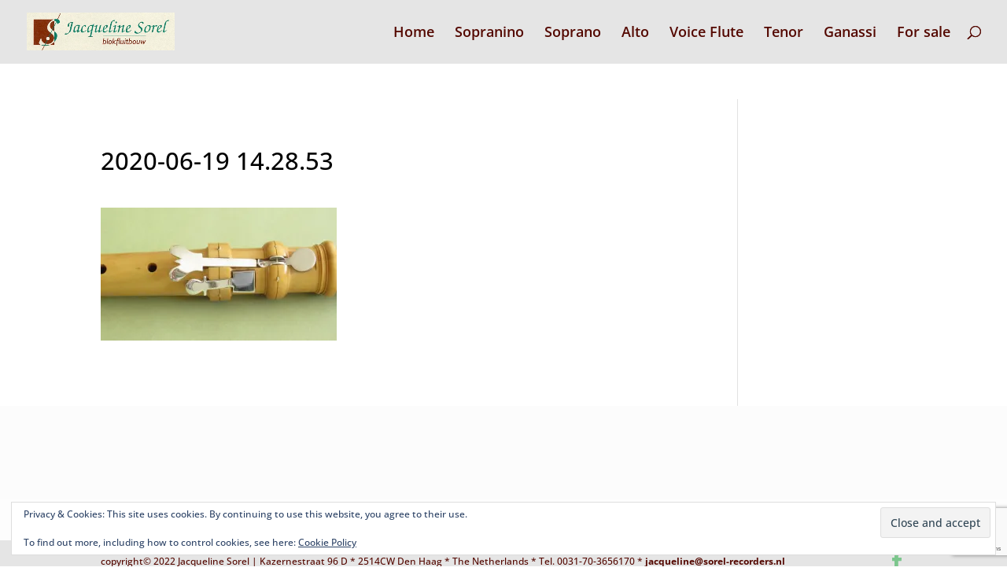

--- FILE ---
content_type: text/html; charset=utf-8
request_url: https://www.google.com/recaptcha/api2/anchor?ar=1&k=6LdWSYgUAAAAAK1XuXX5U9xtXC4g-odcMSUMkgwC&co=aHR0cHM6Ly93d3cuc29yZWwtcmVjb3JkZXJzLm5sOjQ0Mw..&hl=en&v=PoyoqOPhxBO7pBk68S4YbpHZ&size=invisible&anchor-ms=20000&execute-ms=30000&cb=lncm6n27h7gt
body_size: 48862
content:
<!DOCTYPE HTML><html dir="ltr" lang="en"><head><meta http-equiv="Content-Type" content="text/html; charset=UTF-8">
<meta http-equiv="X-UA-Compatible" content="IE=edge">
<title>reCAPTCHA</title>
<style type="text/css">
/* cyrillic-ext */
@font-face {
  font-family: 'Roboto';
  font-style: normal;
  font-weight: 400;
  font-stretch: 100%;
  src: url(//fonts.gstatic.com/s/roboto/v48/KFO7CnqEu92Fr1ME7kSn66aGLdTylUAMa3GUBHMdazTgWw.woff2) format('woff2');
  unicode-range: U+0460-052F, U+1C80-1C8A, U+20B4, U+2DE0-2DFF, U+A640-A69F, U+FE2E-FE2F;
}
/* cyrillic */
@font-face {
  font-family: 'Roboto';
  font-style: normal;
  font-weight: 400;
  font-stretch: 100%;
  src: url(//fonts.gstatic.com/s/roboto/v48/KFO7CnqEu92Fr1ME7kSn66aGLdTylUAMa3iUBHMdazTgWw.woff2) format('woff2');
  unicode-range: U+0301, U+0400-045F, U+0490-0491, U+04B0-04B1, U+2116;
}
/* greek-ext */
@font-face {
  font-family: 'Roboto';
  font-style: normal;
  font-weight: 400;
  font-stretch: 100%;
  src: url(//fonts.gstatic.com/s/roboto/v48/KFO7CnqEu92Fr1ME7kSn66aGLdTylUAMa3CUBHMdazTgWw.woff2) format('woff2');
  unicode-range: U+1F00-1FFF;
}
/* greek */
@font-face {
  font-family: 'Roboto';
  font-style: normal;
  font-weight: 400;
  font-stretch: 100%;
  src: url(//fonts.gstatic.com/s/roboto/v48/KFO7CnqEu92Fr1ME7kSn66aGLdTylUAMa3-UBHMdazTgWw.woff2) format('woff2');
  unicode-range: U+0370-0377, U+037A-037F, U+0384-038A, U+038C, U+038E-03A1, U+03A3-03FF;
}
/* math */
@font-face {
  font-family: 'Roboto';
  font-style: normal;
  font-weight: 400;
  font-stretch: 100%;
  src: url(//fonts.gstatic.com/s/roboto/v48/KFO7CnqEu92Fr1ME7kSn66aGLdTylUAMawCUBHMdazTgWw.woff2) format('woff2');
  unicode-range: U+0302-0303, U+0305, U+0307-0308, U+0310, U+0312, U+0315, U+031A, U+0326-0327, U+032C, U+032F-0330, U+0332-0333, U+0338, U+033A, U+0346, U+034D, U+0391-03A1, U+03A3-03A9, U+03B1-03C9, U+03D1, U+03D5-03D6, U+03F0-03F1, U+03F4-03F5, U+2016-2017, U+2034-2038, U+203C, U+2040, U+2043, U+2047, U+2050, U+2057, U+205F, U+2070-2071, U+2074-208E, U+2090-209C, U+20D0-20DC, U+20E1, U+20E5-20EF, U+2100-2112, U+2114-2115, U+2117-2121, U+2123-214F, U+2190, U+2192, U+2194-21AE, U+21B0-21E5, U+21F1-21F2, U+21F4-2211, U+2213-2214, U+2216-22FF, U+2308-230B, U+2310, U+2319, U+231C-2321, U+2336-237A, U+237C, U+2395, U+239B-23B7, U+23D0, U+23DC-23E1, U+2474-2475, U+25AF, U+25B3, U+25B7, U+25BD, U+25C1, U+25CA, U+25CC, U+25FB, U+266D-266F, U+27C0-27FF, U+2900-2AFF, U+2B0E-2B11, U+2B30-2B4C, U+2BFE, U+3030, U+FF5B, U+FF5D, U+1D400-1D7FF, U+1EE00-1EEFF;
}
/* symbols */
@font-face {
  font-family: 'Roboto';
  font-style: normal;
  font-weight: 400;
  font-stretch: 100%;
  src: url(//fonts.gstatic.com/s/roboto/v48/KFO7CnqEu92Fr1ME7kSn66aGLdTylUAMaxKUBHMdazTgWw.woff2) format('woff2');
  unicode-range: U+0001-000C, U+000E-001F, U+007F-009F, U+20DD-20E0, U+20E2-20E4, U+2150-218F, U+2190, U+2192, U+2194-2199, U+21AF, U+21E6-21F0, U+21F3, U+2218-2219, U+2299, U+22C4-22C6, U+2300-243F, U+2440-244A, U+2460-24FF, U+25A0-27BF, U+2800-28FF, U+2921-2922, U+2981, U+29BF, U+29EB, U+2B00-2BFF, U+4DC0-4DFF, U+FFF9-FFFB, U+10140-1018E, U+10190-1019C, U+101A0, U+101D0-101FD, U+102E0-102FB, U+10E60-10E7E, U+1D2C0-1D2D3, U+1D2E0-1D37F, U+1F000-1F0FF, U+1F100-1F1AD, U+1F1E6-1F1FF, U+1F30D-1F30F, U+1F315, U+1F31C, U+1F31E, U+1F320-1F32C, U+1F336, U+1F378, U+1F37D, U+1F382, U+1F393-1F39F, U+1F3A7-1F3A8, U+1F3AC-1F3AF, U+1F3C2, U+1F3C4-1F3C6, U+1F3CA-1F3CE, U+1F3D4-1F3E0, U+1F3ED, U+1F3F1-1F3F3, U+1F3F5-1F3F7, U+1F408, U+1F415, U+1F41F, U+1F426, U+1F43F, U+1F441-1F442, U+1F444, U+1F446-1F449, U+1F44C-1F44E, U+1F453, U+1F46A, U+1F47D, U+1F4A3, U+1F4B0, U+1F4B3, U+1F4B9, U+1F4BB, U+1F4BF, U+1F4C8-1F4CB, U+1F4D6, U+1F4DA, U+1F4DF, U+1F4E3-1F4E6, U+1F4EA-1F4ED, U+1F4F7, U+1F4F9-1F4FB, U+1F4FD-1F4FE, U+1F503, U+1F507-1F50B, U+1F50D, U+1F512-1F513, U+1F53E-1F54A, U+1F54F-1F5FA, U+1F610, U+1F650-1F67F, U+1F687, U+1F68D, U+1F691, U+1F694, U+1F698, U+1F6AD, U+1F6B2, U+1F6B9-1F6BA, U+1F6BC, U+1F6C6-1F6CF, U+1F6D3-1F6D7, U+1F6E0-1F6EA, U+1F6F0-1F6F3, U+1F6F7-1F6FC, U+1F700-1F7FF, U+1F800-1F80B, U+1F810-1F847, U+1F850-1F859, U+1F860-1F887, U+1F890-1F8AD, U+1F8B0-1F8BB, U+1F8C0-1F8C1, U+1F900-1F90B, U+1F93B, U+1F946, U+1F984, U+1F996, U+1F9E9, U+1FA00-1FA6F, U+1FA70-1FA7C, U+1FA80-1FA89, U+1FA8F-1FAC6, U+1FACE-1FADC, U+1FADF-1FAE9, U+1FAF0-1FAF8, U+1FB00-1FBFF;
}
/* vietnamese */
@font-face {
  font-family: 'Roboto';
  font-style: normal;
  font-weight: 400;
  font-stretch: 100%;
  src: url(//fonts.gstatic.com/s/roboto/v48/KFO7CnqEu92Fr1ME7kSn66aGLdTylUAMa3OUBHMdazTgWw.woff2) format('woff2');
  unicode-range: U+0102-0103, U+0110-0111, U+0128-0129, U+0168-0169, U+01A0-01A1, U+01AF-01B0, U+0300-0301, U+0303-0304, U+0308-0309, U+0323, U+0329, U+1EA0-1EF9, U+20AB;
}
/* latin-ext */
@font-face {
  font-family: 'Roboto';
  font-style: normal;
  font-weight: 400;
  font-stretch: 100%;
  src: url(//fonts.gstatic.com/s/roboto/v48/KFO7CnqEu92Fr1ME7kSn66aGLdTylUAMa3KUBHMdazTgWw.woff2) format('woff2');
  unicode-range: U+0100-02BA, U+02BD-02C5, U+02C7-02CC, U+02CE-02D7, U+02DD-02FF, U+0304, U+0308, U+0329, U+1D00-1DBF, U+1E00-1E9F, U+1EF2-1EFF, U+2020, U+20A0-20AB, U+20AD-20C0, U+2113, U+2C60-2C7F, U+A720-A7FF;
}
/* latin */
@font-face {
  font-family: 'Roboto';
  font-style: normal;
  font-weight: 400;
  font-stretch: 100%;
  src: url(//fonts.gstatic.com/s/roboto/v48/KFO7CnqEu92Fr1ME7kSn66aGLdTylUAMa3yUBHMdazQ.woff2) format('woff2');
  unicode-range: U+0000-00FF, U+0131, U+0152-0153, U+02BB-02BC, U+02C6, U+02DA, U+02DC, U+0304, U+0308, U+0329, U+2000-206F, U+20AC, U+2122, U+2191, U+2193, U+2212, U+2215, U+FEFF, U+FFFD;
}
/* cyrillic-ext */
@font-face {
  font-family: 'Roboto';
  font-style: normal;
  font-weight: 500;
  font-stretch: 100%;
  src: url(//fonts.gstatic.com/s/roboto/v48/KFO7CnqEu92Fr1ME7kSn66aGLdTylUAMa3GUBHMdazTgWw.woff2) format('woff2');
  unicode-range: U+0460-052F, U+1C80-1C8A, U+20B4, U+2DE0-2DFF, U+A640-A69F, U+FE2E-FE2F;
}
/* cyrillic */
@font-face {
  font-family: 'Roboto';
  font-style: normal;
  font-weight: 500;
  font-stretch: 100%;
  src: url(//fonts.gstatic.com/s/roboto/v48/KFO7CnqEu92Fr1ME7kSn66aGLdTylUAMa3iUBHMdazTgWw.woff2) format('woff2');
  unicode-range: U+0301, U+0400-045F, U+0490-0491, U+04B0-04B1, U+2116;
}
/* greek-ext */
@font-face {
  font-family: 'Roboto';
  font-style: normal;
  font-weight: 500;
  font-stretch: 100%;
  src: url(//fonts.gstatic.com/s/roboto/v48/KFO7CnqEu92Fr1ME7kSn66aGLdTylUAMa3CUBHMdazTgWw.woff2) format('woff2');
  unicode-range: U+1F00-1FFF;
}
/* greek */
@font-face {
  font-family: 'Roboto';
  font-style: normal;
  font-weight: 500;
  font-stretch: 100%;
  src: url(//fonts.gstatic.com/s/roboto/v48/KFO7CnqEu92Fr1ME7kSn66aGLdTylUAMa3-UBHMdazTgWw.woff2) format('woff2');
  unicode-range: U+0370-0377, U+037A-037F, U+0384-038A, U+038C, U+038E-03A1, U+03A3-03FF;
}
/* math */
@font-face {
  font-family: 'Roboto';
  font-style: normal;
  font-weight: 500;
  font-stretch: 100%;
  src: url(//fonts.gstatic.com/s/roboto/v48/KFO7CnqEu92Fr1ME7kSn66aGLdTylUAMawCUBHMdazTgWw.woff2) format('woff2');
  unicode-range: U+0302-0303, U+0305, U+0307-0308, U+0310, U+0312, U+0315, U+031A, U+0326-0327, U+032C, U+032F-0330, U+0332-0333, U+0338, U+033A, U+0346, U+034D, U+0391-03A1, U+03A3-03A9, U+03B1-03C9, U+03D1, U+03D5-03D6, U+03F0-03F1, U+03F4-03F5, U+2016-2017, U+2034-2038, U+203C, U+2040, U+2043, U+2047, U+2050, U+2057, U+205F, U+2070-2071, U+2074-208E, U+2090-209C, U+20D0-20DC, U+20E1, U+20E5-20EF, U+2100-2112, U+2114-2115, U+2117-2121, U+2123-214F, U+2190, U+2192, U+2194-21AE, U+21B0-21E5, U+21F1-21F2, U+21F4-2211, U+2213-2214, U+2216-22FF, U+2308-230B, U+2310, U+2319, U+231C-2321, U+2336-237A, U+237C, U+2395, U+239B-23B7, U+23D0, U+23DC-23E1, U+2474-2475, U+25AF, U+25B3, U+25B7, U+25BD, U+25C1, U+25CA, U+25CC, U+25FB, U+266D-266F, U+27C0-27FF, U+2900-2AFF, U+2B0E-2B11, U+2B30-2B4C, U+2BFE, U+3030, U+FF5B, U+FF5D, U+1D400-1D7FF, U+1EE00-1EEFF;
}
/* symbols */
@font-face {
  font-family: 'Roboto';
  font-style: normal;
  font-weight: 500;
  font-stretch: 100%;
  src: url(//fonts.gstatic.com/s/roboto/v48/KFO7CnqEu92Fr1ME7kSn66aGLdTylUAMaxKUBHMdazTgWw.woff2) format('woff2');
  unicode-range: U+0001-000C, U+000E-001F, U+007F-009F, U+20DD-20E0, U+20E2-20E4, U+2150-218F, U+2190, U+2192, U+2194-2199, U+21AF, U+21E6-21F0, U+21F3, U+2218-2219, U+2299, U+22C4-22C6, U+2300-243F, U+2440-244A, U+2460-24FF, U+25A0-27BF, U+2800-28FF, U+2921-2922, U+2981, U+29BF, U+29EB, U+2B00-2BFF, U+4DC0-4DFF, U+FFF9-FFFB, U+10140-1018E, U+10190-1019C, U+101A0, U+101D0-101FD, U+102E0-102FB, U+10E60-10E7E, U+1D2C0-1D2D3, U+1D2E0-1D37F, U+1F000-1F0FF, U+1F100-1F1AD, U+1F1E6-1F1FF, U+1F30D-1F30F, U+1F315, U+1F31C, U+1F31E, U+1F320-1F32C, U+1F336, U+1F378, U+1F37D, U+1F382, U+1F393-1F39F, U+1F3A7-1F3A8, U+1F3AC-1F3AF, U+1F3C2, U+1F3C4-1F3C6, U+1F3CA-1F3CE, U+1F3D4-1F3E0, U+1F3ED, U+1F3F1-1F3F3, U+1F3F5-1F3F7, U+1F408, U+1F415, U+1F41F, U+1F426, U+1F43F, U+1F441-1F442, U+1F444, U+1F446-1F449, U+1F44C-1F44E, U+1F453, U+1F46A, U+1F47D, U+1F4A3, U+1F4B0, U+1F4B3, U+1F4B9, U+1F4BB, U+1F4BF, U+1F4C8-1F4CB, U+1F4D6, U+1F4DA, U+1F4DF, U+1F4E3-1F4E6, U+1F4EA-1F4ED, U+1F4F7, U+1F4F9-1F4FB, U+1F4FD-1F4FE, U+1F503, U+1F507-1F50B, U+1F50D, U+1F512-1F513, U+1F53E-1F54A, U+1F54F-1F5FA, U+1F610, U+1F650-1F67F, U+1F687, U+1F68D, U+1F691, U+1F694, U+1F698, U+1F6AD, U+1F6B2, U+1F6B9-1F6BA, U+1F6BC, U+1F6C6-1F6CF, U+1F6D3-1F6D7, U+1F6E0-1F6EA, U+1F6F0-1F6F3, U+1F6F7-1F6FC, U+1F700-1F7FF, U+1F800-1F80B, U+1F810-1F847, U+1F850-1F859, U+1F860-1F887, U+1F890-1F8AD, U+1F8B0-1F8BB, U+1F8C0-1F8C1, U+1F900-1F90B, U+1F93B, U+1F946, U+1F984, U+1F996, U+1F9E9, U+1FA00-1FA6F, U+1FA70-1FA7C, U+1FA80-1FA89, U+1FA8F-1FAC6, U+1FACE-1FADC, U+1FADF-1FAE9, U+1FAF0-1FAF8, U+1FB00-1FBFF;
}
/* vietnamese */
@font-face {
  font-family: 'Roboto';
  font-style: normal;
  font-weight: 500;
  font-stretch: 100%;
  src: url(//fonts.gstatic.com/s/roboto/v48/KFO7CnqEu92Fr1ME7kSn66aGLdTylUAMa3OUBHMdazTgWw.woff2) format('woff2');
  unicode-range: U+0102-0103, U+0110-0111, U+0128-0129, U+0168-0169, U+01A0-01A1, U+01AF-01B0, U+0300-0301, U+0303-0304, U+0308-0309, U+0323, U+0329, U+1EA0-1EF9, U+20AB;
}
/* latin-ext */
@font-face {
  font-family: 'Roboto';
  font-style: normal;
  font-weight: 500;
  font-stretch: 100%;
  src: url(//fonts.gstatic.com/s/roboto/v48/KFO7CnqEu92Fr1ME7kSn66aGLdTylUAMa3KUBHMdazTgWw.woff2) format('woff2');
  unicode-range: U+0100-02BA, U+02BD-02C5, U+02C7-02CC, U+02CE-02D7, U+02DD-02FF, U+0304, U+0308, U+0329, U+1D00-1DBF, U+1E00-1E9F, U+1EF2-1EFF, U+2020, U+20A0-20AB, U+20AD-20C0, U+2113, U+2C60-2C7F, U+A720-A7FF;
}
/* latin */
@font-face {
  font-family: 'Roboto';
  font-style: normal;
  font-weight: 500;
  font-stretch: 100%;
  src: url(//fonts.gstatic.com/s/roboto/v48/KFO7CnqEu92Fr1ME7kSn66aGLdTylUAMa3yUBHMdazQ.woff2) format('woff2');
  unicode-range: U+0000-00FF, U+0131, U+0152-0153, U+02BB-02BC, U+02C6, U+02DA, U+02DC, U+0304, U+0308, U+0329, U+2000-206F, U+20AC, U+2122, U+2191, U+2193, U+2212, U+2215, U+FEFF, U+FFFD;
}
/* cyrillic-ext */
@font-face {
  font-family: 'Roboto';
  font-style: normal;
  font-weight: 900;
  font-stretch: 100%;
  src: url(//fonts.gstatic.com/s/roboto/v48/KFO7CnqEu92Fr1ME7kSn66aGLdTylUAMa3GUBHMdazTgWw.woff2) format('woff2');
  unicode-range: U+0460-052F, U+1C80-1C8A, U+20B4, U+2DE0-2DFF, U+A640-A69F, U+FE2E-FE2F;
}
/* cyrillic */
@font-face {
  font-family: 'Roboto';
  font-style: normal;
  font-weight: 900;
  font-stretch: 100%;
  src: url(//fonts.gstatic.com/s/roboto/v48/KFO7CnqEu92Fr1ME7kSn66aGLdTylUAMa3iUBHMdazTgWw.woff2) format('woff2');
  unicode-range: U+0301, U+0400-045F, U+0490-0491, U+04B0-04B1, U+2116;
}
/* greek-ext */
@font-face {
  font-family: 'Roboto';
  font-style: normal;
  font-weight: 900;
  font-stretch: 100%;
  src: url(//fonts.gstatic.com/s/roboto/v48/KFO7CnqEu92Fr1ME7kSn66aGLdTylUAMa3CUBHMdazTgWw.woff2) format('woff2');
  unicode-range: U+1F00-1FFF;
}
/* greek */
@font-face {
  font-family: 'Roboto';
  font-style: normal;
  font-weight: 900;
  font-stretch: 100%;
  src: url(//fonts.gstatic.com/s/roboto/v48/KFO7CnqEu92Fr1ME7kSn66aGLdTylUAMa3-UBHMdazTgWw.woff2) format('woff2');
  unicode-range: U+0370-0377, U+037A-037F, U+0384-038A, U+038C, U+038E-03A1, U+03A3-03FF;
}
/* math */
@font-face {
  font-family: 'Roboto';
  font-style: normal;
  font-weight: 900;
  font-stretch: 100%;
  src: url(//fonts.gstatic.com/s/roboto/v48/KFO7CnqEu92Fr1ME7kSn66aGLdTylUAMawCUBHMdazTgWw.woff2) format('woff2');
  unicode-range: U+0302-0303, U+0305, U+0307-0308, U+0310, U+0312, U+0315, U+031A, U+0326-0327, U+032C, U+032F-0330, U+0332-0333, U+0338, U+033A, U+0346, U+034D, U+0391-03A1, U+03A3-03A9, U+03B1-03C9, U+03D1, U+03D5-03D6, U+03F0-03F1, U+03F4-03F5, U+2016-2017, U+2034-2038, U+203C, U+2040, U+2043, U+2047, U+2050, U+2057, U+205F, U+2070-2071, U+2074-208E, U+2090-209C, U+20D0-20DC, U+20E1, U+20E5-20EF, U+2100-2112, U+2114-2115, U+2117-2121, U+2123-214F, U+2190, U+2192, U+2194-21AE, U+21B0-21E5, U+21F1-21F2, U+21F4-2211, U+2213-2214, U+2216-22FF, U+2308-230B, U+2310, U+2319, U+231C-2321, U+2336-237A, U+237C, U+2395, U+239B-23B7, U+23D0, U+23DC-23E1, U+2474-2475, U+25AF, U+25B3, U+25B7, U+25BD, U+25C1, U+25CA, U+25CC, U+25FB, U+266D-266F, U+27C0-27FF, U+2900-2AFF, U+2B0E-2B11, U+2B30-2B4C, U+2BFE, U+3030, U+FF5B, U+FF5D, U+1D400-1D7FF, U+1EE00-1EEFF;
}
/* symbols */
@font-face {
  font-family: 'Roboto';
  font-style: normal;
  font-weight: 900;
  font-stretch: 100%;
  src: url(//fonts.gstatic.com/s/roboto/v48/KFO7CnqEu92Fr1ME7kSn66aGLdTylUAMaxKUBHMdazTgWw.woff2) format('woff2');
  unicode-range: U+0001-000C, U+000E-001F, U+007F-009F, U+20DD-20E0, U+20E2-20E4, U+2150-218F, U+2190, U+2192, U+2194-2199, U+21AF, U+21E6-21F0, U+21F3, U+2218-2219, U+2299, U+22C4-22C6, U+2300-243F, U+2440-244A, U+2460-24FF, U+25A0-27BF, U+2800-28FF, U+2921-2922, U+2981, U+29BF, U+29EB, U+2B00-2BFF, U+4DC0-4DFF, U+FFF9-FFFB, U+10140-1018E, U+10190-1019C, U+101A0, U+101D0-101FD, U+102E0-102FB, U+10E60-10E7E, U+1D2C0-1D2D3, U+1D2E0-1D37F, U+1F000-1F0FF, U+1F100-1F1AD, U+1F1E6-1F1FF, U+1F30D-1F30F, U+1F315, U+1F31C, U+1F31E, U+1F320-1F32C, U+1F336, U+1F378, U+1F37D, U+1F382, U+1F393-1F39F, U+1F3A7-1F3A8, U+1F3AC-1F3AF, U+1F3C2, U+1F3C4-1F3C6, U+1F3CA-1F3CE, U+1F3D4-1F3E0, U+1F3ED, U+1F3F1-1F3F3, U+1F3F5-1F3F7, U+1F408, U+1F415, U+1F41F, U+1F426, U+1F43F, U+1F441-1F442, U+1F444, U+1F446-1F449, U+1F44C-1F44E, U+1F453, U+1F46A, U+1F47D, U+1F4A3, U+1F4B0, U+1F4B3, U+1F4B9, U+1F4BB, U+1F4BF, U+1F4C8-1F4CB, U+1F4D6, U+1F4DA, U+1F4DF, U+1F4E3-1F4E6, U+1F4EA-1F4ED, U+1F4F7, U+1F4F9-1F4FB, U+1F4FD-1F4FE, U+1F503, U+1F507-1F50B, U+1F50D, U+1F512-1F513, U+1F53E-1F54A, U+1F54F-1F5FA, U+1F610, U+1F650-1F67F, U+1F687, U+1F68D, U+1F691, U+1F694, U+1F698, U+1F6AD, U+1F6B2, U+1F6B9-1F6BA, U+1F6BC, U+1F6C6-1F6CF, U+1F6D3-1F6D7, U+1F6E0-1F6EA, U+1F6F0-1F6F3, U+1F6F7-1F6FC, U+1F700-1F7FF, U+1F800-1F80B, U+1F810-1F847, U+1F850-1F859, U+1F860-1F887, U+1F890-1F8AD, U+1F8B0-1F8BB, U+1F8C0-1F8C1, U+1F900-1F90B, U+1F93B, U+1F946, U+1F984, U+1F996, U+1F9E9, U+1FA00-1FA6F, U+1FA70-1FA7C, U+1FA80-1FA89, U+1FA8F-1FAC6, U+1FACE-1FADC, U+1FADF-1FAE9, U+1FAF0-1FAF8, U+1FB00-1FBFF;
}
/* vietnamese */
@font-face {
  font-family: 'Roboto';
  font-style: normal;
  font-weight: 900;
  font-stretch: 100%;
  src: url(//fonts.gstatic.com/s/roboto/v48/KFO7CnqEu92Fr1ME7kSn66aGLdTylUAMa3OUBHMdazTgWw.woff2) format('woff2');
  unicode-range: U+0102-0103, U+0110-0111, U+0128-0129, U+0168-0169, U+01A0-01A1, U+01AF-01B0, U+0300-0301, U+0303-0304, U+0308-0309, U+0323, U+0329, U+1EA0-1EF9, U+20AB;
}
/* latin-ext */
@font-face {
  font-family: 'Roboto';
  font-style: normal;
  font-weight: 900;
  font-stretch: 100%;
  src: url(//fonts.gstatic.com/s/roboto/v48/KFO7CnqEu92Fr1ME7kSn66aGLdTylUAMa3KUBHMdazTgWw.woff2) format('woff2');
  unicode-range: U+0100-02BA, U+02BD-02C5, U+02C7-02CC, U+02CE-02D7, U+02DD-02FF, U+0304, U+0308, U+0329, U+1D00-1DBF, U+1E00-1E9F, U+1EF2-1EFF, U+2020, U+20A0-20AB, U+20AD-20C0, U+2113, U+2C60-2C7F, U+A720-A7FF;
}
/* latin */
@font-face {
  font-family: 'Roboto';
  font-style: normal;
  font-weight: 900;
  font-stretch: 100%;
  src: url(//fonts.gstatic.com/s/roboto/v48/KFO7CnqEu92Fr1ME7kSn66aGLdTylUAMa3yUBHMdazQ.woff2) format('woff2');
  unicode-range: U+0000-00FF, U+0131, U+0152-0153, U+02BB-02BC, U+02C6, U+02DA, U+02DC, U+0304, U+0308, U+0329, U+2000-206F, U+20AC, U+2122, U+2191, U+2193, U+2212, U+2215, U+FEFF, U+FFFD;
}

</style>
<link rel="stylesheet" type="text/css" href="https://www.gstatic.com/recaptcha/releases/PoyoqOPhxBO7pBk68S4YbpHZ/styles__ltr.css">
<script nonce="emxXzbox3PM9vPY_1DSqfQ" type="text/javascript">window['__recaptcha_api'] = 'https://www.google.com/recaptcha/api2/';</script>
<script type="text/javascript" src="https://www.gstatic.com/recaptcha/releases/PoyoqOPhxBO7pBk68S4YbpHZ/recaptcha__en.js" nonce="emxXzbox3PM9vPY_1DSqfQ">
      
    </script></head>
<body><div id="rc-anchor-alert" class="rc-anchor-alert"></div>
<input type="hidden" id="recaptcha-token" value="[base64]">
<script type="text/javascript" nonce="emxXzbox3PM9vPY_1DSqfQ">
      recaptcha.anchor.Main.init("[\x22ainput\x22,[\x22bgdata\x22,\x22\x22,\[base64]/[base64]/UltIKytdPWE6KGE8MjA0OD9SW0grK109YT4+NnwxOTI6KChhJjY0NTEyKT09NTUyOTYmJnErMTxoLmxlbmd0aCYmKGguY2hhckNvZGVBdChxKzEpJjY0NTEyKT09NTYzMjA/[base64]/MjU1OlI/[base64]/[base64]/[base64]/[base64]/[base64]/[base64]/[base64]/[base64]/[base64]/[base64]\x22,\[base64]\x22,\x22wrzCk8KwwpjDuRtKw68dw5HCg8K2wqwAcMO/w7zCuivCnU7DjsKsw6VQdsKXwqgGw4zDksKUwrDCjhTCsgItNcOQwqlRSMKIK8KFVjtSfGxzw6jDgcK0QW4mS8OvwpUfw4oww6gGJj52RC0AMcKkdMOHwpLDqMKdwp/Cj3XDpcOXJsKNH8KxOsKXw5LDicKaw7zCoT7CnSA7NW5uSl/[base64]/wo4Kw51nbA5WeXrDuHTDi8ODXCdlwoE/XAfCmVomVMKtCcO2w7rCgjzCoMK8wqbCkcOjcsOGVCXCkiJxw63DjEDDg8OEw48cwovDpcKzBQTDrxo4wrbDsS5rbg3DosOfwoccw43DvzBeLMKnw552wrvDmsKYw7vDu0Ayw5fCo8KYwphrwrR5OMO6w7/Ci8KeIsOdH8KYwr7CrcKaw7NHw5TCo8KHw498RMKMecOxEMOHw6rCj3DCpcOPJAHDkk/CunErwpzCnMKTHcOnwoUNwrwqMmIowo4VO8Kcw5AdG0M3wpEdwpPDk0jCs8K7Cmwtw4nCtzpTDcOwwq/DvMOawqTCtEbDlMKBTA1/wqnDnV19IsO6wqdAwpXCs8OUw5l8w4dcwo3CsUR0RivCmcOUKhZEw5rCpMKuLyJEwq7CvFXCpB4ODjrCr3wNAwrCrWPChideOG3CjsOsw4LCnwrCqGEkG8O2w78QFcOUwrMGw4PCkMO7JhFTwoPCl1/[base64]/aGgsw4TDj0ZfSMOUVVHDhh/DgHcjKMOXISLDv8OYwobCkkY7wpPDjy1II8OBIE09UHjCoMKywrZuRyzDnMOFwqLChcKrw4IbwpXDq8OVw6DDjXPDp8Kxw67DiT/CusKrw6HDn8OOAknDpMKyCcOKwrQYWMK+OcO/DMKAMlYVwr0CVcOvHmLDkXbDj03CscO2ajbCgkDCpcOJwrfDmUvCiMORwqkeBnV+woNfw741wrHCs8KeUsKTBsKzGTjCn8KXZsKDZQJKwqbDkMKfwqvDjMKxw6/Di8KTw5dkwrnCo8OhQ8OsCcOww6YTwpMBwrgQOF3DjsKbQsOGw6w6w5t3wpEnIwB5w5MAw75iIcOOLGNswo7DqMO/wq/[base64]/DscOsQcOvwr/CrjxaCTjDjsKxwrzCiivDo18Ow6F9JUPCq8OpwqsRbMOaF8K/JXd0wonCnEZDw4MCSkHDpcO0NnZmwp5/w73Ck8OBw6AowrbCgsOqaMKhwoIYXxxcPwN4VsKGBcOnwow0woQHw5EUNsOPeR5zPA0uw63CpR3DmsOYJDdXfFcdw4LCiG9Be3huIn/DpHfCriNoVAEOw6zDr1DCv3ZjVXhOfA42PMKdw6w/[base64]/CmMKzwqjCmFZjw57Cn8OVdCIMG8KUDgLDlw/CjR7CvsKEeMKhw7nDqMOYa3nCj8KLw5UPA8K7w4PDtlrCnMKXGV3DvVLCvy3DnkTDl8Otw5Zew4TCsxzCoXUjwq05w6BeA8KXWMOrw5RKwopbwp3Ct2PDn0Ebw4HDuQ/CqX7DuR05wrPDt8KQw71feCPDsTzCs8Oow6YRw63DncKowojCtGbCr8OmwqnDhMOXw54uGBDDunnDjhAmO2bDmm4Pw78cw5HCqlLCmWDCs8KYwrPCjQkCwq/Cl8KrwrsxYMOzwptzHWXDtnoNUMK+w6ENw5LCjMO1wojDtcOAHgTDvcK/wr3ClB3DjsKxGMKuw6LCrMKswrbChTcRFMKQYFZ0w4hjwpxdwqQFw5kew57Dj0YjK8O2woBjw7BkB1EKwp/DoB3Di8KxwpDCkhrDr8Ofw47DncOzHFNjNm5KGnYtG8Oxw6jDt8KFw5lrKncuF8KiwokMUn/DmFl8Wk7Dmw1zOQsmwrnDn8OxCWh6wrVKw7lOw6LDs2LDrMO6EyDDhMOrwqRiwokEwqAGw6DCklFkPsKTV8KGwpJyw64RKsOwZCwoA3vCsS3DqsKIwoTDq2AEw7HCt3nDvcK7BlHDlMOhK8O5w7NDDV/DumMOWGrDrcKOZcKNwrgNw4xKPR8nw6LCvcKGWcOfwqJbwqPCksKWasOjbhokwocYTsKkw7PDmj7CncOKV8OkaXnDt2d4CsOKwr0OwqDDksKAIAkfAV1Vw6d3wrQpTMK0w48AwoDDr0BXw5nCvVBlwpbDng5cUcOww7jDjMK0w5jDuSEONETCncOfaB9/R8KRHgrClCzCvsOMMFjCiyATBUPDvB3CqsOww6PDhcO5HzXDjWIVw5PDs34Awr3Do8O7wotpw6bDmA5NHTrDoMOkw7dZO8Otwo/DuHbDicOddBbCgldJwoTCtMKmwqUtw4U4asK9VjwKTsORwr1LIMOvcsORwpzCpMOBw6/[base64]/CoMObwrhKR8KBAXjDv8OZMMOHVwzCh0fCvMK3djphKjrDncOxaWTCsMO5w73DsCLCvj/[base64]/CpUUtw7fDvnPDn2TCt37ChzzDjRUIw7zCvEnDksOXIGAXBsKOwotdw6Mjw4LDrDg1w6hRJcKKcw3CncKSHsOYQGDCiTHDhAoZADQNAMOnK8OEw5Y7w4tTAMOGwrnDiG0iJ1fDpcKZwoxbI8OHIH/[base64]/wqvDn8KSf3rDgjwowrfCpMKJwoTDjcOYASNzwoFcw6nCvzU7XcOSw4bCjjMtwrl6w5IeUMOhwo7DtWE2SnpyK8KaDcOKwrY0MsO9X3rDrsKzIcKVP8OtwrARTMOMPcK1w4B1FgTCmRbDjC1hw4V9QV/DocKmf8KowoQwD8K/[base64]/CsHjDnis/WMOYw6kNwoFLwqBXw5dRwpZiw5oCGFM9wqVow61OZ1HDt8KKU8KldMKED8KuQMOGQULDkwIHw7oUUQjDhsOjBjkkWMKsVRzCr8OWd8OqwpjDosKDaB7DhcOlLhLCgcK9w4jCrcOuw6wedsKHw6wUZwDDgwTCjEnCusOnacKeBMONU2RYwpXDliJVwq/[base64]/wp/CiX8zIMOwwqQQb1rCm8OkwrA/HS4xw4jCqcKIOcONw6V+NzbCq8K6w7oIw6JSE8KEw43DoMKDwqfDlcOcSEXDlUBPCmvDjWFSaRRAX8OXw6A2U8KXSMKdecO+w64ucsKwwoMeNsK+ccKhc3oGw4rCpcKpYMKmSQE+HcOoZ8ONw5/Cths6d0xKw6REw43CocKEw49jIsOFH8Kdw441w4XCtsO8w4ZkLsO5eMOeD17CicKHw54cw7hRJEZGcMKnwq87w4F3woIMd8OzwpApwrQZKsO0IsOJwrsfwrjCiFXCpsK9w6jDh8OLPz85UsOTZzDCssKswrt8wrjCkcONFcK7wp/Cv8OhwowPf8Kkw64MRhHDlxpCWsKGw4nCp8OFwosvGV3DmCPDm8OtB0jDpRIkX8KzDkzDrcO+DMOwMcOpwpRrH8Ovw7/[base64]/[base64]/DtA80wo7DjsK8w7Adwq/DssOFOsKMNS9Ww4/ChiHDnQAEwpHCrABSw47Ds8KBV1YzHsORDR1naFbDj8KBY8OVwpjCncOZaH5gwqNvG8OTT8OEFMKSJcOkSsKUwofDlMO4UWLCiBZ9w7LDqMKqM8Kfw4wswp/DqsKmCWU2T8ONw57CkMOWSwQDacO2wo1cwofDsHXCtMOnwqNGTsKaYcOiQMKTwrPCucObeWlSw6gLw64ZwpPChVfCnsOYTsOjw6vDph0FwrU+woBtwooDwrvDjljCpVrCo3EVw4DCjMORw5bDj1LDt8O9wr/DogzCo0PCvnrCkcOVA1vDiyXDpMO3wpfCkMK0KsO0WsKYDMO7McOUw47Cm8O0w4/ClwQBFjkJE0YRVsKZK8K+w63CssKxw5lywq3DvzExFcKtFnB3I8KYS1BYwqI4wpIgN8OPccOOF8K/VsKfGcK8w7MkZTXDkcOlw789T8KMwpRnw7nCnXvDvsO3w7LClsK3w77DvsOyw6Q4wrNQP8OSwpVJMj3DgcOdYsKmw74SwqTCiFjCk8Knw6bDvybDq8KqYhN4w63Chg4RcWRLIT9SaHZ4woLDnVpDCMO/TcKdDDwFS8Kww6DCg2tbbijCoyRHX1l3BTnDiHjDiVjDjB7DpsKiL8OJEsKQG8O7YMKvTGZPKjF6JcKwDGdBw6/[base64]/CqcKmw4XDgcKrw6sWfcOEwp/Du3DCgcKsw53DncKsYsOXwpjCscOtOcKUwrLDpcOTSMOGw7NOKsKswrLCrcK6YMORNcO5WzbDoSdNw4h8w5PDtMKOXcKNwrLCqmBAwrjCj8KBwpJLOTPCr8O8SMKbwqrCjFzCtxQfwpozwpsCwpVPGBvCrFkVwpzDq8KhQcKSEmbCt8K/wpYWw7LDuTF8wrBgYhfCuHfDgBViwpkGwpJVw65iQ37CusKVw6s2bhN5UlQ7f11vWMOVfQAUw7xTw7HChcOswpp5LjdUw6QVADxpw5HDj8KzI1bCoXhjPMKQYlxQQ8Opw7rDhsOKwqUuFsKsbVgxNsKfZMKFwqg4V8KhTR/DvsOewpzDjsOIAcObcR3DlMKuw5bCgTXDhsKDw7x0wp0lwqnDv8K8w4A6GTc2YsKPwo4kw6zCjAIvwrQ/[base64]/Cs8KwbnnCnU/CtAEyacOeeiU/AnzDhsODw40+wq4wc8Osw4bDhW/[base64]/wovCjcObwpjDsBJcQABvwonCoDF1FGwEMQYVGMO3w7HDliU3wqbDsQJnwoJpRcKTEMOVwpLCu8O7aDbDosK/LXEbwpLDtMOaUTk7wptZbsOpwrXDvsOBwoEZw68/w7nCocKfPcOqBTtFFsOuw6EYw7LCtMKdQsOVwpfDnEbDjMKxc8O/f8K+w7Asw53DoS4nwpHCj8KQworDv1/[base64]/DrMKhw5lxwpLDv3fDtHPDj2zCn8Kfwp7DmyPDlsKoRMOTWgvDjcOqB8KdR2VKSsKpYMOsw4TDuMOqRcKaw6nCksKHecOgwrpIw5TCj8KCwrF9F2XCrcKmw4VFGcO7fnjDv8OYDAfCplwAX8OPMk/DnysQIMOaGcO5bMKxVEAyRTA1w63Dihgsw5AJFMOLw6DCv8OPw5Vrw5xnwrfCucOgAsOpw4N0LiTDjsOrPMO+wr0Jw4pBw5vCscOswpcew4nDvMK3w4s2wpTDoMK/wo3CusKyw7VFJwDDlMOKAsOowoTDmnxBwrfDlnBUwq8Bw5MyB8KYw4wuw5lew7DDjRBiwq7Cu8OgbmTCvCcOYTsSwq1hPsKAAC8jw7ofw7/DjsONdMKUasKhPxbDgsK3aTrCtMKxOlQ+MsOSw6vDjQPDpVA/[base64]/w6A1UcO5wo8+woXCnsO5G1IqPAXCvyxGw7/[base64]/DjLCqcOiPQ1hUQZcXhJbC8KvEW/DnC/[base64]/Doi8YwoXDnhPCnlF3wrzChcKSCMKkCAnCn8KvwoEQHcOjw5fDpxYiwpE2NcOndsOLw4/ChsO9MsKGw41FKMOFZ8OiV0gvwoPDvzLCsTzDjhbClmXCrSBmeHUBQG1/wo/[base64]/wpnCtyLCqiXCpsKXb8O1wpQcOMKxJVhQw7klKsOGLAFKw63DvC4efmdVw5fCuxErw50Xwr4VRFpRY8Kbw4A+wp9KXsOww5NEPsOOJ8OiJVnDtcOQTFBVw4HCtcK+dgEdbhfDkcO8wqlWNRpmwogcw7bCncKEKsO1wrgswo/DogTDrMKXwozCvcOabMOJQ8O7w53DisK6FcKaZMKyw7fDmT3DqFTDs0JTMQjDpsOYwpTDtTTCvsOfwpN9w6/CsW4vw5rDtw0nI8OnU3/[base64]/CrCXChcKKw7/DmsOawp1ZwoXDp8K1TTQNw5rCicKMw4UqSsOvSzs7w6smYEjDqcOLw5J/AcO8UAVQwqTDvlU9I2VAWcO7woLDg2Nbw60TdcKTMMObwpLCnnDCtibDh8K8esO4ZivCl8Kywq7CqGsywo11w4lEMcK0wrVvVzHCm0g/[base64]/[base64]/Cg8OPw4bCn8OXwqB9GsKzwq43ShsCwq57w7l4woLDtWIPwpbCuR8iH8OZwrTDscKqKwzDl8OMLsOOX8KoHDV7dFfCssKeb8KuwrxDw43ClgsgwqQTw6PDgMKVT0sVWTUYw6DDuz/Dpj7Cqw7Dk8KHLcOkw6TCsyfDssKyGxTDtSctw44pasKKwovDs8O/E8OGwo3CrsKVAVvCuDrCtUzDoi/Dtj4vw4IyfsO/R8O4w7wgYsKswrTCjcKuw6g5JH7DnMObM2JJdMOXSMOFeDzCgXXCqsKTw6ghHR7ChBdCwqcGLcOBXW1TwqHChMOjK8KVwrrCr0F7JsKtDU0AL8K6Qz/[base64]/w4U8bsKxw4TDt8OOFsK7LBTCizPDmMOpwoxqZ0MyW8KLw4DCp8K7wrdTw6Z1w6ArwrpZwrsXw6d5XsK5EX4awq3DgsOswoHCu8K9RD8zwp/CuMO0w7VvfQ/CoMOkw6IVcMK+Vgd2CsKqEiVOw6Z/NsKwInxRccKpw4JZd8KcGRTCrVM0w745wr3Dv8Omw5rCqyzCsMORHMKUwr3CicKVVCrCtsKcwqPCjV/CmnUbw5zDrjoPw4ViZi7Cq8K7wrbDhlXCoVTCksK4wq9qw40zwrkxwokBwrHDmR9wLMOEcMOzw4zCnys1w4ZOwolhDMORwrHCjBzCmcKcIsORVsKgwr3DsnjDgAl+wpLCtsKUw7s4wrsow5HCj8OOaQfDgk4OJkrCqxbDmg/CqhNDIR/[base64]/CgMOnwo0wwoBzw6PDtsO2w5JrLsOTw4sdJDzDocKpwrUDwr0hLMOrwq9+cMO8wo/Cij7DvGTCrMOpwrVyQSc0w4pwcMKqSUBewr02H8Owwq3CiGw4KMKMZ8OpYcK9OsKpFTbDjQfDrsKHdMO+BE1lw7ZFDBvCp8K0w6k4f8KiEsKEwo/DuAPCnQLDlDlOBsKHYcOQw5nDnEbCsgxQWHfDoyc9w4Ztw7l+w4LCqGLDvMOkNRjDuMOiwrICPMKYwqzDtETCi8K8woJSw61wW8KcJ8Oke8KfRcK3AsOVLlLCqGrCocO1w7zDowjDthw3w45UEAPCscO1w4DCpcO+dxfDnyDDmsOsw4TCkn9OAMOsw45Mw5bDm3/CtcKxwoVJwrluWjrDpVdyDCTDhMOXFMOJMMKjwq3CthEofsOIwpknw7nCmH85esOZwo0ywpDDlsKZw7RDwrcHPRMQw4YBGjfCnMOlwqYow6/Drz4nwrMVSGFsfVbCvGJswrjDncKyd8KCYsOEfQHCg8KZw4PCs8KGw554w5tdI33DpzzDpwxXwrPDuV0QJzPDu3FzcSZtw4PDg8KgwrRuw5/CiMOtKMOBGcK7AMKtOkAIwqnDnj3CuSHDkSzClW3CkcKVG8OKUlE8XUFWLsORw4NZw4dZXsKiwqXDqW0nJAIIw6LCtiABZTnCiw8mwqTCoTkUUMK3acKpwpfCnk1Wwo4sw6TCtMKRwq/ClRIswph/[base64]/DoQwYw4s/w7fDik1vOQh6wq0HCsOgAEVFasKxc8K3JEtjw6PDt8KRwrprckHDkmTCmVjDhwhYCC3ChQjCosKGIsOowo81ZDYxw7xnIzDCrjJdQh4AKjFvAyIQw6UUw4B6wo1ZHsOnFMKzV3/CkVNnDTLCmcOOwqfDq8ORwotafsOaIWLCgCTDimxwwpROYsO8TDZ/[base64]/Cs8OJwozDmMK5wqttwr9ueH1JwoQGKcO0DsOewqsow6DCucO/w4oAKwTCrMOVw5PCsSjDqcKFH8O9wrHDr8Orw43DhsKDw6zDmRI5GF4aL8OuczTDihbCnh8gAEQzcMKYw5jClMKbbMKrw7oTBsKdXMKJwqQ2woQpXsKWw5sgwpjCux4CcGYQw6DCmy/[base64]/ClDUOwq19w7MbfMOCQjQKw7vCocKoMsKcw4pcw49CcS0gQTfDqEMTB8OmVRjDmMOOasKrV1RIPsODDMOdw77Diy7DvcOAwrgtw5RveEAbw4fDvjFxacOIwr0fwqrCocKeE2kRw5vDrhxlwr/CvzZ0OlTCnV/CocO1TEAPw6HDmsOYwqYNwqbCpT3CgGrDuiPDpVICezvCsMKrw7JTNsKNCTQIw4wXw5cSwpDDrhMoE8Obwo/DoMKWwq7DqsKVBsKpccOpDsO6K8KOQMKCw5/CqcOAYMOIbUE2wp3CuMK3RcKIYcOfG2PDgD/DosO/wqrDjMKwCwJVwrHDuMOlwp8gworCjMOMwpPCjcKzZkvCimXDtG7CvXLDscKpFUzCjXIjfMOnw50xFcOrRMOhw7sTw5PDrX/[base64]/w6QkZsKRbMKpGU9gKsOhw5jDjEJCwq8MwozCt1PCjD7Cijg3RXHCnMOCwqDCscKjaUXCrsOOTw4VLEQ8wpHCocKqecOrF2rCrcOgOQhvYgg/w6A/[base64]/[base64]/DssKgw48Ew6zCvcKkWMOmesO4AMOoBzkOwpoiw5F/FcOewoMsfATDkcK6JsK1OQjCgsK+wqvDiT/CtcKLw7gLwo8Dwp0swofCrio6O8KGcFxZA8KPw7wwMTgGwpfDnknCoQNjw4TDgkfDk1rClF17w4dhwqrDumdUI1nDkW/Cv8Kww7Bnw59sE8Kvw5LDmn3DoMObwqFyw7/DtsOPw7TCtCHDtsKpw58absOqaivCiMOJw5thQWNsw44gQ8OqwrPCn3/[base64]/wqrDhcO0wpthFEU6XcKvUztoF2IBw53CrcKdcENQYl0WfMK6wqxvwrRAw4QqwrV9w5TCtkdqNsOFw75cf8O/[base64]/DhsKWwqtVcMO8KFBHw7lhwrPCqcOuw5QsKzkuwq/[base64]/bVfDjcK7ZcOyAsOmDT1RdcObEMKFH1JMGXDDrMOUw6o9WcODGwoeOHAowr7Cl8OLCX7DmQzCqBzDuS/[base64]/CusO9wrjCpsOcdwADw4jCtMK6wrbDs10GwrtzcsOVwr0tMcKIwpAqwpQEX2ZwbQHDqT9ZV0VNw61owo3Dk8KGwrDDtStnwpRJwpgzMkIrwpbCjMOwVcOKAMKJd8KxKWEYwo5Yw7jDtXHDqArCkUA/PsKqwoByBsODwrJEw77DgkvDhlUGwpXDvcKdw5DCjcOxEMOPwpDDhMKOwrZuacKPdixtw6zClsOSwpLCnXgMGykcQcOrL0TDkMK+QjrCi8KEw7zDvcK/w47CqsOaVMKuw7vDv8OjMcKIXsKWwpQrLk/Ch01WbsKqw47CmcKyf8OuWMO7w4UYP1vCrzTDnTFODg9taAZxJRkpw7UEw6Egw7/CkMKlBcKCw4rDo3xsAFULYcKRbQLDiMKFw5HDl8KdX3zCjMOHDnnDu8KFAlHDnD1swo/ChnM+wq3DgxtCKT3DgsKncXwDNDdww4/CsGNMIQQHwrJrHsOcwrAFfcKXwqARw6kqfMKewoLDnVo4woPDtk7CoMO0bknDvMK9XsOmS8KBworDu8KGNWwGw5jCnQF9AMOTwrssaj/CkA8Fw4R/AGxVwqfCmGpDwq/[base64]/b2zCuRHCmH5vTxFBwqbDh0DCjMO7KSXCuMKcecK9fMKeYXnCqcKUwrTDkcKKMjrDjkTDg3Myw6HCmcKLw5DCsMOuwr8jSx/[base64]/Dm8KUN1nCh2tRwpEcw4oVw5TClcK5wrdXwr/Dsm0bXGshwpgxw4nDgRbCtl5YwrTCgQt+AVrDlml6wpfCtizDtcOwXTFEJ8Kmw6nCt8KywqEDDsKXwrXCsGrDow3DnHIBwqBzWVQKw5BLwp1Yw7ghNsOtW2TDp8KCBy3Dvn3CvTLDvsKhFjkzw7nCg8O4Vj/DrMKRTMKVwrcNVsOfw70bbVNaWyUswo/Co8OrX8Krw47DssO5O8Opw5FKC8O3NU/Dp0/Dk2XCpMK+w4LChk48wrNYM8K6IMO5DsKiAMKaRXHCmcKKwqoAck3DpSlTwq7ChiJRwqp1PXETw7ghw5puw4jCssK6OcKkdjgjw6QbNcO5wpvCiMOyNn/CvENNw509w4rDl8O5MkrClMO8UFDDlMKCwp/CgMK+w5vCv8KcD8O5MAfCjMKjC8KQw5NleD/CisO2wpk5JcKHwovChkU6RMOZJ8KOwpHCjcOIMz3Ct8OpPsKkwrDCixHCsxjDrsOLNgECwoDDrcORYxMaw4BswoogNMOfwrZQHMOSw4HDhznDmggDDMOZw4TCkzgTwr/DviFgw75Yw68vw644KUXDlybCv1zDlcOlTsObNsKiw6PCu8Khw6Y0wqPCvsKgJMKKw4BlwoAPahc4fykAwpzCq8K6Lj/CpcKId8KmJsKSJU7DpMONwqbCtzMBbX3Ck8KkG8OKw5AWTj/Ctk9DwpzCpGvCli7ChcOMV8OPZGTDtwXDow3Du8OJw6nChcOpwojCtxcnwqLCs8KCKMOkwpJce8KkYsKWw6AeHMKIwp5qYMOfw5LCkygBPxnCqMOzdTVOw6t/w7fCr8KEEMKYwpBYw6rCkcO+CVQHEMOGPMOowp/Cr0fCgsKKw4zCmsOfOsKcwqTDvsKuGAPCo8KiT8Ovw5QAGkkGB8KPw6N5OsOAwrvClS3CjcK6Rw7Dil7Di8K+KMOtw57DjMKiwpYew6Yjw4ccw55LwrnDoVMMw5PClcOVK0dpw4g/wq9Nw6ERw7UpK8KlwojCvwt4NsK/LsOZw63DoMKRJSPCokvDg8OqSMKedHbCtcOiwprDuMOuHnPCrl08woIdw7XDhEViwpodRSHDqcOcGsOQwrTCmQo+wqg8LQzCiS3CvAoLJ8KhFB7DiRzDvEfDjsK4S8KNWX3DusOMLCUOSsKpdHPCq8KDbcK+bcO5w7VZaw3ClsOdAcOIIcOcwqLDssOIwrbDtm/Cv35DIcOVT0jDlMKEwq8kwqDCqMOHwqfCtUonw7kewrjChnvDiwN/Ci9eMcO3w57Di8OfXMKUIMOQZcORSgBZQ15LK8Kxw6FBXz/Cr8KCwqHCuT8Hw6rCrktiMcK5YQ7DrcKGw5PDkMOfVydNScKLf1nCjA4pw6DChMKPDcOyw6/DsEHCkA/[base64]/[base64]/DvW47TsOBwp8Qw73CrMOdbsKww7vDpAhYAnzDvMOcwqXCvznDv8KiR8OeBcKEWivDtMKywrDDv8OJw4HCssKdHlHDtiFDwrASRsKHZsOMag3CrQAGWQ0SwrXCmVALbB5mXsKxOMKMwqgVwrdARsKyEB3DkXjDqsK9C2/DgAlrO8K+wpnCoH7DhsO8w5RndUDCuMOKwo/CrUcSwqfCqVbDhsOkwo/CribDuwnDl8K6w7UuGsOMOsOqw7s6cQ3Ch1EAQsOKwpgVw7bDhybDnWfDi8OxwoHCiEHCrcKUwp/DsMKxXSUQUMKHw4nCvcKxFj3ChF3DosOKUkTCt8OiXMOGwpTCs3vDm8OqwrPDoDZlwpxdw7DCjcOjw63CtGtTXDfDmEHDrcKeKsKSHC5DPBMnScK8wod5wpDCi0Y3w6N7wp1hMkE/w5gdGUHCvn7Dh1pNwqxKw7LChMKudcKhLxoUwp7CncOhBA5QwrkJw6peJzvDl8O5w78QBcOXwrTDgCZwasOfwq7DmXdXwq5GCcOdGl/CkG3Cu8Ouw4NBw63CgsK/wr7CosKwLC3DrMKqw6hKMMOlw6/ChGQxwqc2cTRmwpJSw53DncOzLgkVw5FIw5zDgsKYPcKiw7Z/w5EMBsKTw7V7wrbCkRlifkVOwqMpw4jDs8KcwqPCqk5Xwqpzw6bDuUDDo8KDwrI5QsOTPSPCk3MranDDrMO4BsKuwotDZHTCoyw/esO8w4jCjMKrw7TCqMKZwozDqsOdMRTCoMKvfMKkw6zCpwhAS8O8w6nCmcK5wovCsF/ChMONDXVLWMOcSMK/[base64]/[base64]/DvcKdHjA4woTDtsO/wpjCmBnClcOBCjxFwotWZR4Tw7rDohA9w6Ndw7cpWsKhLlk5wq9fIMObw7pXAcKqwp3DsMO7wrkMw5DCo8OiaMK6w7jDgsOiPMOGTMK/w5Y4wqnDiTNtNlbCrDAWBwbDvsObwpLDlsO9wqLChsOlwqbCmlVGw5fDjcKIw5PDnBRhDcO8VRgGADvDrBTDohzCs8K/fMKgZV8+DMOCw6F3ZsKVFcOHwps8O8KfwrHDhcKmwqwgaHwMY248wrvDvBRAP8KjfV/Dp8OHQhLDqxPCmcKqw5g9w7/Ci8OHwqMbacKow4wrwrDDpknChsOVw5cVSsOjQQTDmcOWdBgRwqx2RnbDjsKSw4nDkMOMwoQpWMKGbAgFw6cRwrRIw4TDpnEZL8OYw73DusOHw4jDgMKTwpPDjS4Lwq7Cq8Oiw7A8JcKqwoo7w7PDn3nDicOnw5XDtyQ5w7lQwr/CpzbCr8OywphdIcKgwpjDucOtblvCiRhYw67CmHdDWcOrwrg7bmrDpMKfeGDClMOedMKSF8OUMsKgJlLCj8O+wp3CncKaw6/CpQhtw4N/w49hw4cNacKMw6gsAknCisOeQ3/[base64]/ZsOewrUxFlrDvgoPFhHDusOddMK3ScOvw5bDmjNYVsKSKmTDucKsXMO0woNCwq9ewo9YEMKJwrpRX8KDfilIwot/w5DDkR3DuWAeL13CkUXDvRVow65VwoXCuHZQw5nCn8Klwr8NGFnCpEXDncOsaVvDnsOqwrYxYcOBwoTDphY9wrc0wojCkcKPw74Dw4oPCGHCiTgMw6ZSwpbDpMO2KnjCmEY7I0XCjsKwwqp3w5fDgQDDgsOOwq7CssOefAE5wpBewqImW8OlA8Krw4XCoMO/wp7ChsOXw6MfKkzCrlsUK3FMw6B6P8OFw7Rwwq1AwqfDosKxcMOtWTDDiWLDux/CkcONSx9Nw6rCl8KWZRnDtgQuwpLDqsO5w6bDjk1NwrA+HTPCgMOrwpIAwoNuwqlmwqrCjxHCvcOdJwvCg35RRmnDkMO6w7TCg8KQZ1tnwoXDjcOzwrs+w7Ymw4xVFAHDpG3DusKPwrnCmMK4w7tww4bChUHDuQh/w4DDh8KAdWA7woEFw4LCkHwpJsOYF8ONB8OLQsOAwoPDrGLDi8OCw6XDr3c0KsK9BsKiAGHDsiBuecK+fcKmwqfDrEIfCGvClcOuwrHDj8KAw501AR3CmTvCiUJcGnBnw5teFMO4wrbDgsK5wp/DgcO/w6XCl8OiFsKtw60aN8K8IgwTRkbCpMOrw4UjwpkewqguesKxwovDkAxkwpkkY2x2wrZOwppIK8KvVcOqw4XCpsOSw7VUw7rCgMODwrrDqcKHXzfDoRjDvxM4LC18ChnCtMOFYcODb8KKCsOpKsOWe8OocMKrwo3Dl14/FcK6N1Jbw7DDnRnDkcO/wrnCkGLCuRkvw6oHwqDCgl8swrrCssKawo3DjWLCgmzDpxLDhRMgw4HDgUIdD8OwanfDgsK3McKAwqvDlhZNecO/IGbCnznCphUhwpJ2w5jCt3jDg1zDtgnCpRNsFMOhBMKuCcOZcWXDpcOmwrFEw7jDk8OswpHCv8O7wrTCjMO0w6rDh8O/w5pObFN3UF7CocKMMUB3woMOw5kcwpnCglXCicK+JG3CglHCiFfCjzNsZCXCixV3Umw/[base64]/DgQ3Ds2QICnZqwpLDvm5qw5LCu8Kiw7DCoFxhBsKlw5FTw4jCusKrOsOCHg7DijLCqW/CtTQIw51DwqTDlTtFPMOidsKhcsKmw6VPClZHKBbCqMOEa18FwpnCtkvCvjrCscOeTsOuw7wlwqVGwoouw4DCoQvCvitMfjAoTFXCnzbDjkLDu2J7QsOqwpJ3wrrDkHbCrcOKwqPCqcK/P2jCiMKbw6A+wpDCvsO+wqgtUcOIVcOmw7/Cl8OIwrhbw44nd8K9woDCqsO8AsOGw7czLcOjwrc2RGXDtm3Dt8OYZcOKa8ORwoLDsR0HbMOhX8Oswrp/[base64]/woJVVnDCnsK/acOvIcO6wr7DscKOwp/CnATDgT49w73CgMK1wppfI8KbC0/Cj8OWXEbDnRNKw7BYwpIUB0nCmXtjw6rCnMKfwo0Qw5sFwovCrhRvZsKYwrgHwph4woBvdCDCpF/Dq2Nuw4TCh8KIw7jCgSIuwpN2aTbCjwnClsOXZMOcw4DDvhzDosK3wopywrEpwqxDN03CiHElecO9wrcCFnfDmcK5wpN3w4UhE8KIZ8KiITliwqZIwrtcw6AQw55Hw44/wrLDu8KPEcK3f8OWwpc8fcKgWMKbwq9xwr7ChsOmw5jDqXvDocKielQ6cMKrwpnCgsOfKsOhwrHCtxEMw444w7VUwqjDl3XDj8Omc8OpfMKcTsOcQcOnGMOjwr3Cjm/DpsOXw6jCq1LDsGfCjjXCglTDn8KTwqx6L8K9NsKjM8Ocw5Riw5tQw4dUw4h0woQfwoU3WWZDCcOEwqgSw5vDswwzHw0Yw6HCumA4w5c/[base64]/[base64]/[base64]/CrsK1w6rDkMK/w5suw5rCqn10w6XCjsKmw7LCkMOPw7/CsR4xwpk0w6zDu8OPwp/Du2rCvsO6w41pOiMXGHfDpF8QfVfDmEnDt05rRcKSwqHDnnHCiHtAOcOBw5VVHcOeBQjCkcKswqtfBMOPAATCgsOVwqbDrsOSwqHDlSLDmV1cbC8sw57Dl8OVGsOVQ0RFMcOGw6J/[base64]/DnMOySHcQJh7DtMOmw65tw7/DkDBMw5QtBRw5S8KSwoELN8OWHGdRw7rDlMKTwrFNw54Ew48kPsOiw4HDh8OJPsOyQV9hwovCnsOew6HDllbDnjzDs8K6bcOtHn8iw6zCmsKfwqpqCztUwq/DpE/ChMOBSMK9woVWXTTDui/CuURvwqRIRjhmw6pfw4PDgcKDWUjCl1nCv8OjZATDhg/Dk8O5w6N1w5LCrsOZI33CtlMvI3nDicKjwpzCvMOSwo17C8OvOsKDw5xtWw1vecOvwpR/w71dADchDDBKZsOCw5VFTjENCW7CjMO3f8Opw4/ChBnDqMK4SCfCtQ/Cj255f8Ovw7sVw5HCoMKEwpkpw65Kw6EjJmQjC0YMdnXDqsKhLMK/[base64]/DrsK6wrDCj8K3woIrw58rFDBhSRhJCcK7w7gnHAspwp12B8OywrzDs8K1SAPCvcOKw5EdCV3CuR4jw49ew4RTbsKBworCk25JX8O6wpADwpvDkiXCmcO/FMK+PsOVLUnDsz/CmsOQw67CuA8xa8O4w5vCj8OkPEvDv8KhwrtYwobCnMOKKsOMw6rCvsKswqLCvsOjw5zCt8OvecO9w7/[base64]/CscKowqYHahsKw7MyJgrDm1oje2M7w4tHwo0OA8KvGMKgd2PCr8KaQcOLDMKfS1rDoX9WHRknwr9/wrAXLlosF3wbwqHCmsKPKsOqw4HDhsKIVcKTwrLCvwotQMO+wpJbwqNSUlHDmCHCj8OFwq/[base64]/[base64]/ChcKHb0skJcKawq3Dhw1LwoFMZsKQWMODejfCuVhoIBzDrwo8w5EgSMKjPcK0w6bDuVHCrTvDv8KGdMO2wqvDpFjCqE3CjFLCpjdMHcKWwqTCjgkuwqVNw4zCm1caKWgpMi8qwq7DmzrDqMO3VRrCucOvSjtGwqQ/[base64]/DgMOXGxHCp3LCp1fDjsKFw4oteMONWGRnDTFgJWkMw5nChwMtw4DDkmLDkMOSwo9Bw5TCmFczDS/DumsnFlHDqBksw5gjVzPCtcO/wp7CmRRMw49Lw7/DtcKAwq7DrV3DtsOUwrlawqXDvsO4X8KeMk0Rw7w2F8KfY8KPXgxrXMKcwo/ChjnDgWxUw6ZTB8KVw7XDncOyw6ZaYMOLw7bCnkDCtkkSGURHw7p1ImLCtcOyw5kRby9sWwYhw5FEwqsVF8KnQRNfwrNlw4A3YRHCs8Kgwrwyw5HChEUpZcO9QyB6bsOcwojDk8OaOsOAJcOhUsO9w7sNPSsMwqptfDLCrSfDoMKPw6w3w4A/w6ELfA3CgsKpKio1wrvCh8K5wq0twoTCjcO/[base64]/QcO6w4zCqktIwo3Cm0vDpsKEw7kdHhPDlsKfwqZnGQnDuMKXD8KVXsKyw60Cw6VgMRfCg8K4BcOmHcK1OWDDtA4TwoPChMKHIW7DsjnClHJpwqjCkQlDecK8GcO4wpDCqHQUw4LDoWfDo0jCp0PDhwnCtxzDmMOOwow1UsOIXnHDnmvCpsOfV8KOcCfCok/ChEXDu3PCsMOfEX5bwrJ2w5nDm8KLw5LCukvDtsOzw4XCt8OeSHTCniTDhMKwE8KqacKRQcKGQsOQw5/Dt8OTwo5cOGzDrC7DusOmFsOTwrXCv8OIHUAId8OZw4tWWRICwoRFBBvCh8O/YcKWwoYWVcKYw6Irw7XDr8KUw6/ClcOIwr/[base64]/wojCtMO7Yl/DmlHDoMKqL8KVwpA+w6bDjsOaw4LCj8KsT0vDucOmR1bDpcKwwprCqMKGXyjCn8Kmc8KvwpsKwqDCg8KcQwDCgFlBZ8KVwqbChQXDvUJlb3DDjMOdXTvCnFLCkMKtICs6Uk3DuQXCm8K+dgzDkX3DscO3EsO5w4ARw5LDo8Oew5Jnw7bDh1JawqzCk0/CsUHDqMKJw4kcdXfClcOFw6TDnA3DisKbVsO4w5MyecO1PEHCoMOOwrjDoV3CmWp3woVtMG44TmkFwoY9w43CqT5SBcOnwoknYcK0wrTCg8OywrvDtiFvwqY1w7Q3w7FrU2DDmC01PsKiwo/[base64]/woDCkF7Dg8KVwqHDi1jDhlNbwpjDqsKheMOsJVDDusKFw5UkwrnCvDEIUsKMQsKOwp4dw7wIwqcpRcKfRSMdwoHDssKlw4zCsk/Dr8O8wpImw5AvdGMEwoA0JHEbW8Klwp/CngzCi8O4HsOdwoN7wozDvSRAwqnDrsKmwoECA8ORXMKKwpZqwpPDlsKKMcO/CQQmwpMiwo3CisK2YsOWwoDDmsKTwqHCqlUeOMKLwps5awAwwoPCvBLDoSfCoMK3T3XCpRfCkcK9JBheczwKfMKMw44mwqc+KFLDpyxNw6bClWBgw77CujvDhMOSeUZrwooPNlQHw5tySMKSdcK/w4s0FcOuHhLDrEtYNkLDucOoB8OvWgsyEwDDj8KJaEDClVnDkmDDmHt+wrDDp8OZJ8O6wo/[base64]/CnmoOFMOoE8Kkw7bDlMKSeB7DiMKXWV7DusOQB8OBDSExZsOew5o\\u003d\x22],null,[\x22conf\x22,null,\x226LdWSYgUAAAAAK1XuXX5U9xtXC4g-odcMSUMkgwC\x22,0,null,null,null,1,[21,125,63,73,95,87,41,43,42,83,102,105,109,121],[1017145,188],0,null,null,null,null,0,null,0,null,700,1,null,0,\[base64]/76lBhmnigkZhAoZiJDzAxnryhAZ\x22,0,1,null,null,1,null,0,0,null,null,null,0],\x22https://www.sorel-recorders.nl:443\x22,null,[3,1,1],null,null,null,1,3600,[\x22https://www.google.com/intl/en/policies/privacy/\x22,\x22https://www.google.com/intl/en/policies/terms/\x22],\x229JseDuB5PeKFTmi+xtFQwUMdhmWFn0n0x5p9VIiqiek\\u003d\x22,1,0,null,1,1768601800289,0,0,[114,224,6,76,225],null,[113],\x22RC-31p3ePKYhp1T8Q\x22,null,null,null,null,null,\x220dAFcWeA64TsFgBqIdR1rLQIcdqSR3yJwRKIGVhl3RsTAuvfblGTwCYcBMJ6L3_NnEH80Rs5nuxLPVp3EGqXbG_0qm5mbf8PfFPg\x22,1768684600329]");
    </script></body></html>